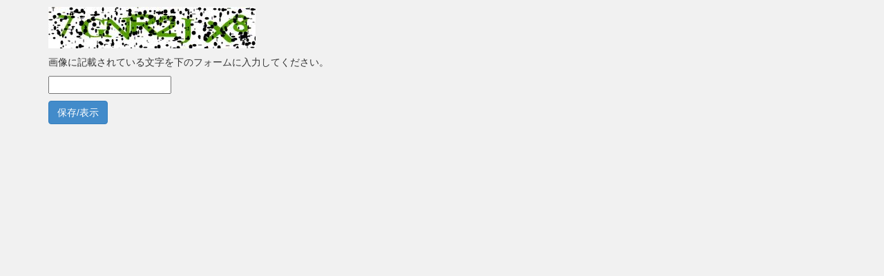

--- FILE ---
content_type: text/html; charset=utf-8
request_url: https://syllabus.kosen-k.go.jp/Pages/SyllabusPDF?school_id=23&department_id=21&subject_id=&year=2015&lang=ja&subject_code=90018&preview=False&type=start&attachment=false
body_size: 2168
content:

<!DOCTYPE html>

<html xmlns="http://www.w3.org/1999/xhtml" lang="ja">
<head><meta http-equiv="Content-Type" content="text/html; charset=utf-8" /><title>

</title><link href="../Content/css/bootstrap.css" rel="stylesheet" type="text/css" /><link href="../Content/css/mcc.css?_=202403" rel="stylesheet" type="text/css" />
    <script src="/Scripts/jquery-2.1.0.min.js"></script>

    <script>
        function doLoading(loading) {
            if (loading) {
                $('#downloadArea').hide();
                $('.loading').show();
            }
            else {
                $('#downloadArea').show();
                $('.loading').hide();
            }
        }
    </script>

    
    

    <!-- for dodai -->
    
    </head>
<body>
    
    <div id="wrap">
        
        <div class="container">
            <form method="post" action="./SyllabusPDF?school_id=23&amp;department_id=21&amp;subject_id=&amp;year=2015&amp;lang=ja&amp;subject_code=90018&amp;preview=False&amp;type=start&amp;attachment=false" id="asp_form">
<div class="aspNetHidden">
<input type="hidden" name="__EVENTTARGET" id="__EVENTTARGET" value="" />
<input type="hidden" name="__EVENTARGUMENT" id="__EVENTARGUMENT" value="" />
<input type="hidden" name="__VIEWSTATE" id="__VIEWSTATE" value="/wEPDwUKLTM3NjI1MzI5Nw9kFgJmD2QWAgIDD2QWAgIBD2QWAgIDDw8WAh4HVmlzaWJsZWhkZBgBBRxjdGwwMCRNYWluQ29udGVudCRjcHRDYXB0Y2hhDwUkMTAzYmY2NzItY2IyMy00Yzc4LWI0ZmMtOTEyYjA2MmNjMTM2ZBsz6PjYFVWNXZth2yrwJJlNV/3xflAVIQMmteoQFn7H" />
</div>

<script type="text/javascript">
//<![CDATA[
var theForm = document.forms['asp_form'];
if (!theForm) {
    theForm = document.asp_form;
}
function __doPostBack(eventTarget, eventArgument) {
    if (!theForm.onsubmit || (theForm.onsubmit() != false)) {
        theForm.__EVENTTARGET.value = eventTarget;
        theForm.__EVENTARGUMENT.value = eventArgument;
        theForm.submit();
    }
}
//]]>
</script>


<script src="/WebResource.axd?d=Bmq9URPp0MCmCw4gUKOquebnfOuOdEW0du1P8BEZdSmexMyrwwh2TNGg6QjF11iW3YyWsRZVP22qwCiERIWVTeZRPQOz3RAcFB1Cklj0L6U1&amp;t=638901526200000000" type="text/javascript"></script>

<div class="aspNetHidden">

	<input type="hidden" name="__VIEWSTATEGENERATOR" id="__VIEWSTATEGENERATOR" value="014D9FED" />
	<input type="hidden" name="__SCROLLPOSITIONX" id="__SCROLLPOSITIONX" value="0" />
	<input type="hidden" name="__SCROLLPOSITIONY" id="__SCROLLPOSITIONY" value="0" />
	<input type="hidden" name="__EVENTVALIDATION" id="__EVENTVALIDATION" value="/wEdAAMQ21WDewRA9bcZc/itgWkEKfo6m4UWW93AS+S+6rXlpPRwszztvINklSaVzHXbKo0vKHHU4i+qxSzCJ1owEJJ38bpN/DnUBEV0kmaPVS0s7A==" />
</div>
                
    
    <div id="downloadArea">
     <div class='fitcontents mb1' style='background-color:White;' ><img src="CaptchaImage.axd?guid=103bf672-cb23-4c78-b4fc-912b062cc136&s=1" border="0" alt="Captcha" width="300" height="60" /></div>
        <div class="rectangle mb1">
            <p>画像に記載されている文字を下のフォームに入力してください。</p>
            <input name="ctl00$MainContent$txtCaptcha" type="text" id="MainContent_txtCaptcha" />
        </div>
        <div class="rectangle mb1">
            <a id="MainContent_cptButton" class="btn btn-primary" href="javascript:WebForm_DoPostBackWithOptions(new WebForm_PostBackOptions(&quot;ctl00$MainContent$cptButton&quot;, &quot;&quot;, true, &quot;&quot;, &quot;&quot;, false, true))">保存/表示</a>
        </div>
        
        <div class="rectangle mb1">
            
        </div>
    </div>

            

<script type="text/javascript">
//<![CDATA[

theForm.oldSubmit = theForm.submit;
theForm.submit = WebForm_SaveScrollPositionSubmit;

theForm.oldOnSubmit = theForm.onsubmit;
theForm.onsubmit = WebForm_SaveScrollPositionOnSubmit;
//]]>
</script>
</form>
        </div>
    </div>

    <div id="footer">
        <br />
        <br />
        <div class="container">
            <p class="text-muted credit">
                ©2014 - MCC Web Syllabus.
            </p>
        </div>
    </div>

    <script src="/Scripts/jquery-2.1.0.min.js"></script>
    <script src="/Scripts/bootstrap.min.js"></script>
    <script src="/Scripts/mcc.js?v=202403"></script>
    <script>
      $.ajaxSetup({
        cache: false
      });
    </script>
    
    


</body>
</html>


--- FILE ---
content_type: text/css
request_url: https://syllabus.kosen-k.go.jp/Content/css/mcc.css?_=202403
body_size: 3547
content:
html,
body { 
    height:100%;
}

body {    
    background-color: #f1f1f1;
}

@media print {
    a[href]:after {
        content:""!important;
    }
    abbr[title]:after {
        content:""!important;
    }
}

.navbar-brand {
    height: 50px; 
}
.navbar-header {
    width: 100%;
}
.page-header {
    padding-top: 5px;
    padding-left: 10px;
    padding-right: 10px;
}
.page-header, .header_area {
    padding-bottom: 0;
    margin-top: 0;
    margin-bottom: 0;
    position: static !important;
}
label.label_language {
    margin-bottom: 0px;
}
.breadcrumb {
    margin-bottom: 0px;
}

.alert{
    margin-bottom:0px;
}

#wrap {
    min-height:100%;
    height: auto !important;
    height: 100%;
    margin: 0 auto -60px;
}

#footer {
    height:60px;
    background-color: #f5f5f5;
    margin-top:60px;
}

#wrap > .container {
    padding-top:10px;
}

.container .credit {
    margin: 20px 0;
}

.both-side-bar
{
    height:25px;
    line-height:25px;
    position:relative;
}

.both-side-bar .left-side
{
    text-align:left;
    float:left;
    font-size:13px;
}

.both-side-bar .right-side
{
    text-align:right;
    white-space:nowrap;
    position:absolute;
    right:0;
}

.level-picker-dialog
{
    border:1pt solid gray;
    border-collapse: collapse;
    background-color: white;
    
}

.level-picker-dialog tr td
{
/*   writing-mode: tb-rl;
   direction: ltr;*/
}

.level-picker-dialog th, .level-picker-dialog td
{
    border: 1px solid #808080;
    padding-top:2px;
    padding-bottom:2px;
    padding-left:4px;
    width: 26px;
}


.level-item
{
    cursor:pointer;
    width:20px;
    height:20px;
    opacity:1.0!important;
}

.level-item-notpointor {
    width: 20px;
    height: 20px;
    opacity: 1.0 !important;
    text-align:center;
}
.levelnone
{
    background-image:url('/content/images/none.png');
    background-repeat:no-repeat;
    opacity:0!important;
}
.mark
{
    background-image:url('/content/images/level0.png');
    background-repeat:no-repeat;
    opacity:1.0!important;
}
.level0
{
    /*background-image:url('/content/images/level0.png');*/
    color:#606060;
    background-color:#b0b0b0;
}
.level1
{
    /*background-image:url('/content/images/level1.png');*/
    color:#404040;
    background-color:#ffff80;
}
.level2
{
    /*background-image:url('/content/images/level2.png');*/
    color:#404040;
    background-color:#ffff00;
}
.level3
{
    /*background-image:url('/content/images/level3.png');*/
    color:#404040;
    background-color:#80ff80;
}
.level4
{
    /*background-image:url('/content/images/level4.png');*/
    color:#404040;
    background-color:#00ff80;
}
.level5
{
    /*background-image:url('/content/images/level5.png');*/
    color:#404040;
    background-color:#ff8080;
}
.level6
{
    /*background-image:url('/content/images/level6.png');*/
    color:#404040;
    background-color:#ff0000;
}

.level-group .divider
{
    margin-top:0;
    margin-bottom:0;
}

.level-group .btn
{
    padding-top:2px;
    padding-bottom:2px;
    padding-left:4px;
    padding-right:4px;
    background-color: #fff;
    border-color: #ccc;
}

.subject-table
{
    padding:0;
    height: calc(100vh - 350px);
}

.vertical-setting {
    font-size: 14px;
    width: 2em;
    min-width: 2em;
}

.subject-table .vertical
{
    -ms-writing-mode:tb-rl;
    -webkit-writing-mode: vertical-rl;
    -webkit-text-orientation: upright;
    -moz-writing-mode: vertical-rl;
    height:120px;
    background-color:#f0f0f0;
}


.subject-table .vertical-stcw
{
    -ms-writing-mode:tb-rl;
    -webkit-writing-mode: vertical-rl;
    -webkit-text-orientation: upright;
    -moz-writing-mode: vertical-rl;
    height:145px;
    background-color:#f0f0f0;
}

.subject-table .lefttopheader
{
    width:100%;
}

.subject-table .horizontal1
{
    text-wrap:none;
    background-color:white;
    height:20pt;
}

.subject-table .horizontal2
{
    text-wrap:none;
    background-color:#f0f0f0;
    height:20pt;
}

.subject-table .mission
{
    background-color:#ddeedd;
}

.subject-table .reference-subject {
}
.subject-table .reference-subject .badge {
    margin-top:3px; 
    font-size:10px;
}

.subject-mapping-item
{
    height:20pt;
}


.mcc-title-bar {
    background-color: #fcf8e3;
    border: 1px solid #f1ecd2;
    padding: 10px;
    /* margin-left:-15px; */
}

.mcc-title-bar h1 {
    margin: 0 0 0 10px;
    font-weight: bold;
    color: gray;
}

.mcc-title-bar button {
    height: 40px;
}


.targetlevelentry-menu {
    background-color: white;
    margin-top: 10px;
    padding-top: 10px;
    padding: 15px;
}

.targetlevelentry-list {
    background-color: white;
    margin-top: 10px;
    padding-top: 10px;
    padding: 15px;
}

.mcc-ui-box {
    background-color: white;
    margin-top: 10px;
    padding-top: 10px;
    padding: 15px;
}

.mcc-box-label {
    font-size: large;
}

.mcc-page-actions {
    text-align:right;
}

.targetlevelentry-menu .panel-heading {
    padding: 0 3px 0 10px;
}

.targetlevelentry-menu .panel-title {
    font-size:13px;
}

table.no-padding th {
    padding-bottom:0px!important;
    padding-top:0px!important;
    vertical-align:middle!important;
    text-align:center!important;
}
table.no-padding td {
    padding-bottom:0px!important;
    padding-top:0px!important;
}
.evalution
{
    text-align:right!important;
    vertical-align:middle!important;
    width:100%!important;
}

.target-level-check-subject-name {
    width:1em;
    font-size: 13px;
}

textarea.rubric {
    width:100%;
    height:100%;
}

.loading {
    width: 32px;
    height: 32px;
    margin: 0 auto;
    background-image: url(../images/spinner.gif);
    background-repeat: no-repeat;
    background-position: center center;
}

.target-level-actions {
    text-align:right;
}


.map-item {
    margin:5px;
    padding:3px;
    border:1px solid gray;
}

table#curriculumMap tr {
    border:1px solid black;
}

#curriculumMap th {
    text-align:center;
    padding:5px;
    background-color:#fce5ba;
    border-right:1px solid black;
}

.category-item {
    margin:auto;
    min-width: 7em;
}

#curriculumMap td {
    border-left: 1px solid  black;
}

.custom-learning {
    background-color:yellow;
}

.other-custom-learning {
    background-color:orange;
    display:none;
}

.other-custom-learning-show {
    background-color:orange;    
}

input.other-evaluation {
    border: 1px solid lightgray;
    width: 100%;
    margin-bottom: 5px;
    padding:0 5px;
}

input.textbook {
    width:100%;
    padding:0 5px;
    margin:2px 0;
}

input.freetitle {
    width: 80%;
    padding: 0 5px;
    margin: 2px 0;
}


#MainContent_SubjectSyllabus_hyouka {
    background-color: white;
}

#MainContent_SubjectSyllabus_wariaiTable {
    background-color:white;
}

#MainContent_SubjectSyllabus_wariaiTable td{
    text-align:right;
}

#MainContent_MainContent_checklist {
    width: 40%; 
    float: right; 
    overflow-y: scroll; 
    max-height: 800px;
    padding:10px;
}

#MainContent_MainContent_checklist .table { 
    background-color:white;
}

.dialog-fileupload
{
    width:100%;
}

.row-nomagin{
    margin:0px;
}
.row-lefttitle{
    padding-left:0px;
}

.row-rightcontent{
    text-align:right;
}
.btn-innerrow{
    margin:-15px;
}
.subject-mapping-item-stcw
{
    height:20pt;
    padding:2px;
}

.dropdown-submenu {
    position: relative;
}

.dropdown-submenu>.dropdown-menu {
    top: 0;
    left: 100%;
    margin-top: -6px;
    margin-left: -1px;
    -webkit-border-radius: 0 6px 6px 6px;
    -moz-border-radius: 0 6px 6px;
    border-radius: 0 6px 6px 6px;
}

.dropdown-submenu:hover>.dropdown-menu {
    display: block;
}

.dropdown-submenu>a:after {
    display: block;
    content: " ";
    float: right;
    width: 0;
    height: 0;
    border-color: transparent;
    border-style: solid;
    border-width: 5px 0 5px 5px;
    border-left-color: #ccc;
    margin-top: 5px;
    margin-right: -10px;
}

.dropdown-submenu:hover>a:after {
    border-left-color: #fff;
}

.dropdown-submenu.pull-left {
    float: none;
}

.dropdown-submenu.pull-left>.dropdown-menu {
    left: -100%;
    margin-left: 10px;
    -webkit-border-radius: 6px 0 6px 6px;
    -moz-border-radius: 6px 0 6px 6px;
    border-radius: 6px 0 6px 6px;
}

.btn-syllabusEntry{
    margin-left:8px;
}

.mcc-page-actions a.btn, #subjectListArea a.btn {
    position:relative;
}

#subjectListArea .badge{
    position:absolute;
    font-size:10px;
    top:22px;
    left:25px;
}

.mcc-page-actions .badge {    
    position:absolute;
    font-size:10px;
    top:22px;
    right:-3px;
}

.badge.danger {
    background-color:#d9534f;
    color:white;
}

.badge.success {
    background-color:#5cb85c;
    color:white;
}

.badge.info {
    background-color:#5bc0de;
    color:white;
}

.badge.primary {
    background-color:#337ab7;
    color:white;
}

.badge.warning {
    background-color:#f0ad4e;
    color:white;
}

.badge.count0 {
    display:none;
}

.mcc-page-actions .btn.disabled, 
#subjectListArea  .btn.disabled,
#departmentListArea .btn.disabled
 {
    background-color:lightgray;
    pointer-events:auto;
}

#departmentListArea  a.btn {
    position:relative;    
}

#departmentListArea .badge{
    position:absolute;
    font-size:10px;
    top:22px;
    right:-3px;
}

table,tr, td {
    box-sizing:content-box;
}

.fixed_header_display_none_at_print {
    z-index: 1000000;
    width: inherit !important;
    left:inherit !important;
}

.newTargetLevel button {
    background-color:red !important;
}

.del-learning {
    display:none;
}

.del-learning.custom-learning {
    display: inline;
    background-color: #d9534f;
}


.breadcrumb a { font-size:large;
                font-weight:bold;
}

.scroll_div {
    overflow: scroll;
}

/* fixed_midashiでズレる問題の対応 */
.learning-mcc-headercol {
    font-size: 14px;
    min-width: 300px;
}
.verticalcolumn {
    background-color: #f0f0f0;
    font-size: 14px;
    /*width: 1em !important;*/
}
.mcc_attainmentlevel_table,
.mcc_attainmentlevel_table > thead,
.mcc_attainmentlevel_table > thead > tr,
.mcc_attainmentlevel_table > thead > tr > th {
    vertical-align: top !important;
    box-sizing: content-box;
}

.verticalcolumn, learning-mcc-headercol {
    vertical-align: top !important;
    box-sizing: content-box !important;
    padding: 8px !important;
}

.rubric-btn, .hyouka-btn {
    /* btn-sm 基準で80%縮小 */
    font-size:9.6px;
}

.rubric-btn-col {
    width: 120px;
    text-align: center;
}

@media screen and (max-width :767px) {

    /* 余計なBorderが発生するので消す */
    .navbar-collapse {
        border-top: none;
        box-shadow: none;
    }

    /* 領域が取られるので消す */
    .navbar-text-min-none {
        display: none;
    }

    #SyllabusSearchBlankArea {
        display: none;
    }
}

/* PDFダウンロードページ */
.fitcontents {
    width: fit-content;
}

.mb1 {
    margin-bottom: 1rem;
}


--- FILE ---
content_type: application/x-javascript
request_url: https://syllabus.kosen-k.go.jp/Scripts/mcc.js?v=202403
body_size: 2474
content:
function openUrl( url )
{
    document.location.href = url;
}

function onChangeLevel($e,level,data)
{
    var $label = $e.parent().parent().parent().children('.btn').children('.badge');
    //var text = $('<div/>').html(data).text();
    var $json = jQuery.parseJSON(data);
    changeLevel(level, $json);
    for (i = 0; i <= 6; i++) {
        $label.removeClass('level' + i);
    }
    $label.addClass('level' + level);
    $label.text(level);
}

function changeSubjectMapping( $this, c2, s, d, y, mg)
{
    $.notiny({ text: '自動保存中', position: "left-top", animate: false, delay: 1000 });
    var url = '/Pages/Ajax/AjaxSubjectMapping.aspx?c2=' + c2 + '&s=' + s + '&d=' + d + '&year=' + y + '&mg=' + mg;
    if ($this.hasClass('mark')) {
        jQuery.get(url + "&map=false").done(function () {
            $.notiny({
                text: '成功', position: "left-top",
                animate: false, delay: 500,
                template: '<div class="notiny-base" style="background-color:darkblue"><img class="notiny-img"><div style="color:white;font-weight:bold" class="notiny-text"></div></div>'
            });
        }).fail(function () {
            $.notiny({
                text: '失敗', position: "left-top",
                animate: false, delay: 500,
                template: '<div class="notiny-base" style="background-color:darkred"><img class="notiny-img"><div style="color:white;font-weight:bold" class="notiny-text"></div></div>'
            });
        });
        $this.removeClass("mark");
    } else {
        jQuery.get(url + "&map=true").done(function () {
            $.notiny({
                text: '成功', position: "left-top",
                animate: false, delay: 500,
                template: '<div class="notiny-base" style="background-color:darkblue"><img class="notiny-img"><div style="color:white;font-weight:bold" class="notiny-text"></div></div>'
            });
            $this.addClass("mark");
        }).fail(function () {
            // MCCグループが編集対象でない場合はステータスコードでこちらに振り分けられるようにした。
            // 通信失敗などの場合も「無効」と表示されてしまうが、面倒になるので許容したい。
            // サーバサイドでashxで記述して適切に値を返せばもうちょっときれいに書けるはず。
            $.notiny({
                text: '無効', position: "left-top",
                animate: false, delay: 500,
                template: '<div class="notiny-base" style="background-color:darkred"><img class="notiny-img"><div style="color:white;font-weight:bold" class="notiny-text"></div></div>'
            });
        });
    }
}

function changeSubjectMappingStcw(ctid, val, y, d, c, sb) {

    var cnt = $("#" + ctid);
    if (cnt.attr("data-oldvalue") == val) return;

    cnt.attr("data-oldvalue", val);

    if (val != "" && !isNumeric(val)) {

        cnt.css("background-color", "pink");
        return;
    }

    cnt.css("background-color", "");

    $.notiny({ text: '自動保存中', position: "left-top", animate: false, delay: 1000 });
    var url = '/Pages/Ajax/AjaxSubjectMappingSTCW.aspx?year=' + y + '&d=' + d + '&d=' + d + '&c=' + c + '&sb=' + sb + '&val=' + val;
    jQuery.get(url);
}

function isNumeric(x) {
    if (typeof (x) != 'number' && typeof (x) != 'string')
        return false;
    else
        return (x == parseFloat(x) && isFinite(x));
}

function attrEncode(s, preserveCR) {
    preserveCR = preserveCR ? '&#13;' : '\n';
    return ('' + s) /* Forces the conversion to string. */
    .replace(/&/g, '&amp;') /* This MUST be the 1st replacement. */
    .replace(/'/g, '&apos;') /* The 4 other predefined entities, required. */
    .replace(/"/g, '&quot;')
    .replace(/</g, '&lt;')
    .replace(/>/g, '&gt;')
    /*
    You may add other replacements here for HTML only 
    (but it's not necessary).
    Or for XML, only if the named entities are defined in its DTD.
    */
    .replace(/\r\n/g, preserveCR) /* Must be before the next replacement. */
    .replace(/[\r\n]/g, preserveCR);
    ;
}

function initSyllabusScript() {
    $(".evalution").bind('change', function () { calcurateSyllabusEvalRatioTotal(); });
    calcurateSyllabusEvalRatioTotal();
}

function calcurateSyllabusEvalRatioTotal() {
    calcurateSyllabusEvalRatio("evalution11");
    calcurateSyllabusEvalRatio("evalution12");
    calcurateSyllabusEvalRatio("evalution13");
    calcurateSyllabusEvalRatio("evalution14");
    calcurateSyllabusEvalRatio("evalution15");
    calcurateSyllabusEvalRatio("evalution16");
    calcurateSyllabusEvalRatio("evalution1", true);
    calcurateSyllabusEvalRatio("evalution2");
    calcurateSyllabusEvalRatio("evalution3");
    calcurateSyllabusEvalRatio("evalution4");
}

function calcurateSyllabusEvalRatio(category, total) {
    var $total = $('#total_' + category);
    var n = 0;
    $('.' + category).each(function () {
        var i = parseInt($(this).val(), 0);
        if (isNaN(i)) { i = parseInt($(this).text(), 0); }
        if (isNaN(i) == false) { n += i; }
    })

    if (total) {
        if (n != 100) {
            $total.addClass("bg-danger");
        } else {
            $total.removeClass("bg-danger");
        }
    }
    $total.text(n);
}


function getParam(name, url) {
    if (!url) url = window.location.href;
    name = name.replace(/[\[\]]/g, "\\$&");
    var regex = new RegExp("[?&]" + name + "(=([^&#]*)|&|#|$)"),
        results = regex.exec(url);
    if (!results) return null;
    if (!results[2]) return '';
    return decodeURIComponent(results[2].replace(/\+/g, " "));
}

function selectorEscape(val) {
    return val.replace(/[ !"#$%&'()*+,.\/:;<=>?@\[\\\]^`{|}~]/g, '\\$&');
}

$('.close-new-window').click(function () {
    window.close();
    return false;
});

$('.open-new-window').click(function () {
    window.open(this.href, null, 'width=' + window.outerWidth + ', height=' + window.outerHeight);
    return false;
});